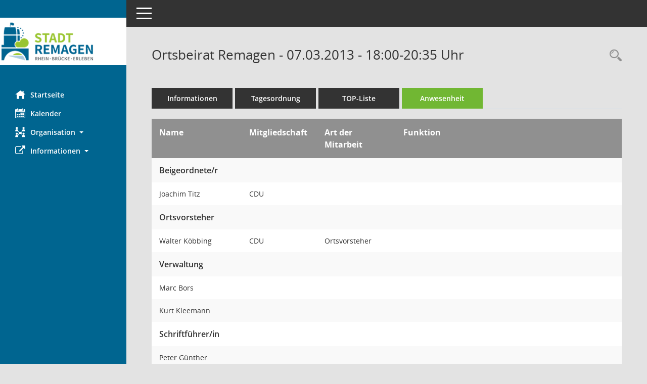

--- FILE ---
content_type: text/html; charset=UTF-8
request_url: https://www.remagen-ratsinformation.de/bi/to0045.php?__ksinr=401
body_size: 3904
content:
<!DOCTYPE html><html lang="de"  x-ms-format-detection="none"><head><meta charset="utf-8"><meta http-equiv="X-UA-Compatible" content="IE=edge"><meta name="viewport" content="width=device-width, initial-scale=1"><meta name="description" content="Diese Seite zeigt die bei der aktuellen Sitzung anwesenden Personen an."><meta name="author" content="Somacos GmbH & Co. KG,https://www.somacos.de, SessionNet Version 5.5.3 KP2 bi (Layout 6)"><meta name="sessionnet" content="V:050503"/><link rel="shortcut icon" href="im/browser.ico" type="image/x-icon"/><link rel="apple-touch-icon" href="im/somacos57.png" /><link rel="help" href="yhelp1.php" title="Hilfe" /><link rel="start" href="info.php" title="Startseite" /><title>SessionNet | Ortsbeirat Remagen - 07.03.2013 - 18:00-20:35&nbsp;Uhr</title>
<script type="text/javascript">var smcGLOBAL_FUNCTION_STATUS_LOGON = 1;var smcStatus_Logon = false;</script>
<script type="text/javascript" src="yjavascript.js"></script><script type="text/javascript" src="js/shopjavascript.js"></script><meta name="format-detection" content="telephone=no, date=no, address=no, email=no" /><link href="css/styles6.css" rel="stylesheet"><link href="css/styles5_3.css" rel="stylesheet"><link href="css/styles5fct.css" rel="stylesheet"><link href="config/layout/layout5/config.css" rel="stylesheet"><link id="smcglobalprintstyles" rel="stylesheet" type="text/css" media="print" href="css/styles5print.css"><link href="css/responsive.css" rel="stylesheet" media="(max-width:767px)"><link href="css/responsive3.css" rel="stylesheet" media="(max-width:767px)"><!--[if lt IE 9]><script src="js/smchtml5shiv.min.js"></script><script src="js/smcrespond.min.js"></script><![endif]--></head><body id="smc_body" class="smc-body">
<!-- #wrapper --><div id="wrapper" class="smclayout smc_page_to0045_layout"><div id="sidebar-wrapper" role="navigation" aria-label="Hauptmenü" class="smc-nav-config smc-pr-n"><div class="logo smc-config-logo"><a  href="info.php" title="Hier gelangen Sie zur Startseite dieser Webanwendung." aria-label="Hier gelangen Sie zur Startseite dieser Webanwendung." class="smce-a-u" ><img src="config/layout/layout5/logo.png" class="img-responsive smc-img-logo" alt="Logo" /></a></div><ul id="sidebar-nav" class="nav nav-pills nav-stacked"><li class="nav-item smc-nav-online"><a  href="info.php" title="Hier gelangen Sie zur Startseite dieser Webanwendung." aria-label="Hier gelangen Sie zur Startseite dieser Webanwendung." class="smce-a-u nav-link smcmenu1 smc-ct1" ><i class="smc smc-home" aria-hidden="true"></i>Startseite</a></li> <li class="nav-item smc-nav-online"><a  href="si0040.php" title="Diese Seite enth&auml;lt eine kalendarische &Uuml;bersicht der Sitzungstermine f&uuml;r einen Monat." aria-label="Diese Seite enth&auml;lt eine kalendarische &Uuml;bersicht der Sitzungstermine f&uuml;r einen Monat." class="smce-a-u nav-link smcmenu1 smc-ct1" ><i class="smc smc-calendar" aria-hidden="true"></i>Kalender</a></li> <li class="nav-item smc-nav-online"><a id="smc_nav_group_org" aria-expanded="false" role="button" data-toggle="collapse" aria-controls="smc_nav_group_sub_org" href="#smc_nav_group_sub_org"><span><i class="smc smc-network-connection" aria-hidden="true"></i>Organisation</span> <span class="caret"></span></a><ul id="smc_nav_group_sub_org" class="nav collapse" role="menu" aria-labelledby="smc_nav_group_org"><li class="smc-nav-link"><a  href="kp0041.php?Mandatsträger" title="Diese Seite listet die Personen, die im Sitzungsdienst als Mitglieder registriert sind, auf. Als Filter dienen neben den Anfangsbuchstaben der Nachnamen die Zeitr&auml;ume." aria-label="Diese Seite listet die Personen, die im Sitzungsdienst als Mitglieder registriert sind, auf. Als Filter dienen neben den Anfangsbuchstaben der Nachnamen die Zeitr&auml;ume." class="smce-a-u" >Mandatstr&auml;ger</a></li><li class="smc-nav-link"><a  href="gr0040.php" title="Diese Seite zeigt eine Liste der Gremien, f&uuml;r die im Sitzungsdienst Informationen verwaltet werden. Als Filter stehen die Zeitr&auml;ume zur Verf&uuml;gung." aria-label="Diese Seite zeigt eine Liste der Gremien, f&uuml;r die im Sitzungsdienst Informationen verwaltet werden. Als Filter stehen die Zeitr&auml;ume zur Verf&uuml;gung." class="smce-a-u" >Gremien</a></li></ul></li><li class="nav-item smc-nav-online"><a id="smc_nav_group_extern" aria-expanded="false" role="button" data-toggle="collapse" aria-controls="smc_nav_group_sub_extern" href="#smc_nav_group_sub_extern"><span><i class="fa fa-external-link" aria-hidden="true"></i>Informationen</span> <span class="caret"></span></a><ul id="smc_nav_group_sub_extern" class="nav collapse" role="menu" aria-labelledby="smc_nav_group_extern"><li class="smc-nav-link smc-nav-link-extern"><a href="https://www.remagen.de/Rechtliches/Impressum/?d=1" title="Externer Link: Impressum" aria-label="Externer Link: Impressum" class="smce-a-u" target="_blank"   data-rel="external">Impressum </a></li><li class="smc-nav-link smc-nav-link-extern"><a href="https://www.remagen.de/Rechtliches/Datenschutz/?d=1" title="Externer Link: Datenschutz" aria-label="Externer Link: Datenschutz" class="smce-a-u" target="_blank"   data-rel="external">Datenschutz</a></li></ul></li>
</ul><!-- /Sidebar ende smcnav mandatos --></div>
<div id="page-content-wrapper">
<nav id="top-bar" class="navbar navbar-inverse" aria-label="Auswahlmenü"><div id="menu-toggle" class="collapsed" title="Navigation ein- bzw. ausblenden"><span class="sr-only">Toggle navigation</span><span class="icon-bar"></span><span class="icon-bar"></span><span class="icon-bar"></span></div><ul class="nav navbar-nav navbar-right">

</ul></nav>

<div class="page-title" role="navigation" aria-label="Seitentitel und Oberes Menü"><ul class="nav nav-pills smc-nav-actions float-right smc-pr-n" aria-label="Oberes Menü"><li><a  href="recherche.php" title="Rechercheauswahl anzeigen" aria-label="Rechercheauswahl anzeigen" class="" ><i class="smc smc-magnifier" aria-hidden="true"></i><span class="sr-only">Rechercheauswahl</span></a></li></ul><h1 class="smc_h1">Ortsbeirat Remagen - 07.03.2013 - 18:00-20:35&nbsp;Uhr</h1></div>

<div id="page-content" role="main" aria-label="Informationen">
<ul class="nav nav-tabs smcnoprint" id="smcregister" aria-label="Tab Navigation">
<li class="nav-item"><a  href="si0050.php?__ksinr=401" title="Informationen" aria-label="Informationen" class="smce-a-u nav-link" >Informationen</a></li><li class="nav-item"><a  href="si0057.php?__ksinr=401" title="Tagesordnung" aria-label="Tagesordnung" class="smce-a-u nav-link" >Tagesordnung</a></li><li class="nav-item"><a  href="si0056.php?__ksinr=401" title="Tagesordnung schrittweise abarbeiten" aria-label="Tagesordnung schrittweise abarbeiten" class="smce-a-u nav-link" >TOP-Liste</a></li><li class="nav-item active smc-ct1" aria-selected="true"><a  href="to0045.php?__ksinr=401" title="Anwesenheit" aria-label="Anwesenheit" class="smce-a-u nav-link" >Anwesenheit</a></li>
</ul><table id="smc_page_to0045_contenttable1" class="smccontenttable smc_page_to0045_contenttable table table-striped"><thead><tr><th class="smc_th">Name&nbsp;</th><th class="smc_th">Mitgliedschaft&nbsp;</th><th class="smc_th smc_field_amname">Art der Mitarbeit</th><th class="smc_th">Funktion&nbsp;</th></tr></thead><tbody><tr valign="top" class="smcrowh smc-table-group"><td class="smcrowh smc_field_puname_new" colspan="4">Beigeordnete/r</td></tr><tr><td>Joachim Titz&nbsp;</td><td>CDU&nbsp;</td><td class="smc_td smc_field_amname">&nbsp;</td><td>&nbsp;</td></tr><tr valign="top" class="smcrowh smc-table-group"><td class="smcrowh smc_field_puname_new" colspan="4">Ortsvorsteher</td></tr><tr><td>Walter Köbbing&nbsp;</td><td>CDU&nbsp;</td><td class="smc_td smc_field_amname">Ortsvorsteher</td><td>&nbsp;</td></tr><tr valign="top" class="smcrowh smc-table-group"><td class="smcrowh smc_field_puname_new" colspan="4">Verwaltung</td></tr><tr><td>Marc Bors&nbsp;</td><td>&nbsp;</td><td class="smc_td smc_field_amname">&nbsp;</td><td>&nbsp;</td></tr><tr><td>Kurt Kleemann&nbsp;</td><td>&nbsp;</td><td class="smc_td smc_field_amname">&nbsp;</td><td>&nbsp;</td></tr><tr valign="top" class="smcrowh smc-table-group"><td class="smcrowh smc_field_puname_new" colspan="4">Schriftführer/in</td></tr><tr><td>Peter Günther&nbsp;</td><td>&nbsp;</td><td class="smc_td smc_field_amname">&nbsp;</td><td>&nbsp;</td></tr><tr valign="top" class="smcrowh smc-table-group"><td class="smcrowh smc_field_puname_new" colspan="4">Ortsbeiratsmitglieder</td></tr><tr><td>Rolf Becker&nbsp;</td><td>CDU&nbsp;</td><td class="smc_td smc_field_amname">Mitglied Ortsbeirat</td><td>&nbsp;</td></tr><tr><td>Dr. Rüdiger Finger&nbsp;</td><td>B 90/Die Grünen&nbsp;</td><td class="smc_td smc_field_amname">Mitglied Ortsbeirat</td><td>Fraktionsvorsitzender&nbsp;</td></tr><tr><td>Wilfried Humpert&nbsp;</td><td>FBL&nbsp;</td><td class="smc_td smc_field_amname">Mitglied Ortsbeirat</td><td>stellvertretender Ortsvorsteher und stellv. Fraktionsvorsitzender&nbsp;</td></tr><tr><td>Jochen Kreckel&nbsp;</td><td>FDP&nbsp;</td><td class="smc_td smc_field_amname">Mitglied Ortsbeirat</td><td>&nbsp;</td></tr><tr><td><a  href="pe0051.php?__kpenr=462&grnr=11" title="Details anzeigen: Alexander Lembke" aria-label="Details anzeigen: Alexander Lembke" class="smce-a-u smc-link-normal" >Alexander Lembke</a>&nbsp;</td><td>FBL&nbsp;</td><td class="smc_td smc_field_amname">Mitglied Ortsbeirat</td><td>&nbsp;</td></tr><tr><td>Agnes Menacher&nbsp;</td><td>SPD&nbsp;</td><td class="smc_td smc_field_amname">Mitglied Ortsbeirat</td><td>stellv. Fraktionsvorsitzende&nbsp;</td></tr><tr><td>Gabriele Merten&nbsp;</td><td>CDU&nbsp;</td><td class="smc_td smc_field_amname">Mitglied Ortsbeirat</td><td>stellv. Fraktionsvorsitzende&nbsp;</td></tr><tr><td><a  href="pe0051.php?__kpenr=58&grnr=11" title="Details anzeigen: Rolf Plewa" aria-label="Details anzeigen: Rolf Plewa" class="smce-a-u smc-link-normal" >Rolf Plewa</a>&nbsp;</td><td>SPD&nbsp;</td><td class="smc_td smc_field_amname">&nbsp;</td><td>Fraktionsvorsitzender&nbsp;</td></tr><tr><td><a  href="pe0051.php?__kpenr=310&grnr=11" title="Details anzeigen: Fokje Schreurs-Elsinga" aria-label="Details anzeigen: Fokje Schreurs-Elsinga" class="smce-a-u smc-link-normal" >Fokje Schreurs-Elsinga</a>&nbsp;</td><td>Grüne&nbsp;</td><td class="smc_td smc_field_amname">Mitglied Ortsbeirat</td><td>stellv. Fraktionsvorsitzende&nbsp;</td></tr><tr><td>Christine Vendel&nbsp;</td><td>CDU&nbsp;</td><td class="smc_td smc_field_amname">Mitglied Ortsbeirat</td><td>&nbsp;</td></tr><tr><td>Dr. Peter Wyborny&nbsp;</td><td>WGR&nbsp;</td><td class="smc_td smc_field_amname">Mitglied Ortsbeirat</td><td>&nbsp;</td></tr></table>

</div><!-- /page-content-1 -->
</div><!-- /page-content-wrapper -->
<footer aria-label="Fusszeile mit Seiteninformationen"><div class="d-flex justify-content-between"><div id="smcmenubottom" title="Diese Men&uuml;leiste enth&auml;lt Funktionen f&uuml;r die Steuerung der aktuellen Seite."><ul class="list-inline"><li class="list-inline-item"><i class="fa fa-database" aria-hidden="true"></i>&nbsp;16&nbsp;S&auml;tze</li><li><i class="fa fa-clock-o" aria-hidden="true"></i>&nbsp;Letzte &Auml;nderung:&nbsp;30.01.2026 12:54:21</li></ul></div><div id="smcsomacosinfo" class="text-right"><span lang="en">Software: </span><a href="https://somacos.de/loesungen/sitzungsmanagement/session/" class="smc-link-normal" target="_blank" title="Zum Hersteller dieser Sitzungsdienst-Software: Somacos GmbH &amp; Co. KG - in einem neuen Browserfenster">Sitzungsdienst <span lang="en">Session</span><span class="sr-only">(Wird in neuem Fenster geöffnet)</span></a></div></div></footer>
</div><!-- /wrapper -->
<script type="text/javascript" src="js/smcjquery_min.js?v=3.5.1"></script>
<script type="text/javascript" src="js/smcpopper_min.js"></script>
<script type="text/javascript" src="js/smcbootstrap.bundle.min.js"></script>
<script type="text/javascript" src="js/smcmvc1.js"></script>		<!-- Menu Toggle Script -->
		<script>
		//Menu Toggle Script Variante "Nav bei < 991 dynamisch" (2):
		$("#menu-toggle").click(function (e) {
			    e.preventDefault();
			    //alert('toggled');
			    $("#wrapper").toggleClass("toggled");
		});
			    document.addEventListener('DOMContentLoaded', function () {
				        $(window).on('resize', updateToggle);
				        updateToggle();
			    });
		    function updateToggle() {
			        if ($(window).width() < 991) {
				            $('#wrapper').addClass('toggled');
			        }
		    }
		    function runToggle() {
			        //Einklappen erzwingen:
			        //alert('runtoggle 2');
			        $('#wrapper').addClass('toggled');
		    }
		</script>

<script type="text/javascript">
function smcGlobalGKI2(){return '203798093';}function smcGlobalSMCLAYOUT(){return 'wrapper';}function smcGlobal_AJAX_KEINRECHT(){return 'ajax.0';}function smcGlobalDebug(){return false;}function smcGlobal_HB(){return '';}
</script>
</body></html>